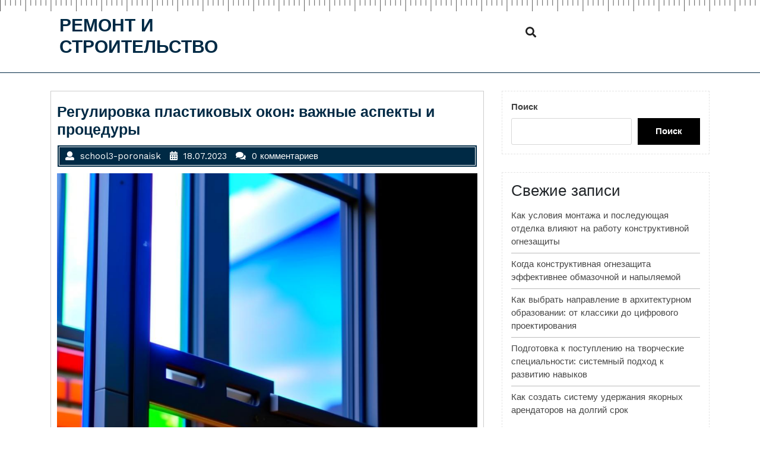

--- FILE ---
content_type: text/html; charset=UTF-8
request_url: https://school3-poronaisk.ru/2023/07/18/%D1%80%D0%B5%D0%B3%D1%83%D0%BB%D0%B8%D1%80%D0%BE%D0%B2%D0%BA%D0%B0-%D0%BF%D0%BB%D0%B0%D1%81%D1%82%D0%B8%D0%BA%D0%BE%D0%B2%D1%8B%D1%85-%D0%BE%D0%BA%D0%BE%D0%BD-%D0%B2%D0%B0%D0%B6%D0%BD%D1%8B%D0%B5/
body_size: 19476
content:
<!DOCTYPE html>
<html lang="ru-RU" class="no-js no-svg">
<head>
	<meta charset="UTF-8">
	<meta name="viewport" content="width=device-width, initial-scale=1">
		<style type="text/css">

h1.site-title a, p.site-title a {
			color: #002a45;
		}

	</style>
		
	<meta name='robots' content='index, follow, max-image-preview:large, max-snippet:-1, max-video-preview:-1' />

	<!-- This site is optimized with the Yoast SEO plugin v20.11 - https://yoast.com/wordpress/plugins/seo/ -->
	<title>Регулировка пластиковых окон: важные аспекты и процедуры - информационная статья на сайте</title>
	<meta name="description" content="Регулировка пластиковых окон: важные аспекты и процедуры - информационная статья на сайте" />
	<link rel="canonical" href="https://school3-poronaisk.ru/2023/07/18/регулировка-пластиковых-окон-важные/" />
	<meta property="og:locale" content="ru_RU" />
	<meta property="og:type" content="article" />
	<meta property="og:title" content="Регулировка пластиковых окон: важные аспекты и процедуры - информационная статья на сайте" />
	<meta property="og:description" content="Регулировка пластиковых окон: важные аспекты и процедуры - информационная статья на сайте" />
	<meta property="og:url" content="https://school3-poronaisk.ru/2023/07/18/регулировка-пластиковых-окон-важные/" />
	<meta property="og:site_name" content="Ремонт и строительство" />
	<meta property="article:published_time" content="2023-07-18T07:11:56+00:00" />
	<meta property="article:modified_time" content="2023-11-02T17:45:38+00:00" />
	<meta property="og:image" content="https://school3-poronaisk.ru/wp-content/uploads/2023/07/photo_2023-11-02_20-44-08.jpg" />
	<meta property="og:image:width" content="1024" />
	<meta property="og:image:height" content="1024" />
	<meta property="og:image:type" content="image/jpeg" />
	<meta name="author" content="school3-poronaisk" />
	<meta name="twitter:card" content="summary_large_image" />
	<meta name="twitter:label1" content="Написано автором" />
	<meta name="twitter:data1" content="school3-poronaisk" />
	<meta name="twitter:label2" content="Примерное время для чтения" />
	<meta name="twitter:data2" content="6 минут" />
	<script type="application/ld+json" class="yoast-schema-graph">{"@context":"https://schema.org","@graph":[{"@type":"WebPage","@id":"https://school3-poronaisk.ru/2023/07/18/%d1%80%d0%b5%d0%b3%d1%83%d0%bb%d0%b8%d1%80%d0%be%d0%b2%d0%ba%d0%b0-%d0%bf%d0%bb%d0%b0%d1%81%d1%82%d0%b8%d0%ba%d0%be%d0%b2%d1%8b%d1%85-%d0%be%d0%ba%d0%be%d0%bd-%d0%b2%d0%b0%d0%b6%d0%bd%d1%8b%d0%b5/","url":"https://school3-poronaisk.ru/2023/07/18/%d1%80%d0%b5%d0%b3%d1%83%d0%bb%d0%b8%d1%80%d0%be%d0%b2%d0%ba%d0%b0-%d0%bf%d0%bb%d0%b0%d1%81%d1%82%d0%b8%d0%ba%d0%be%d0%b2%d1%8b%d1%85-%d0%be%d0%ba%d0%be%d0%bd-%d0%b2%d0%b0%d0%b6%d0%bd%d1%8b%d0%b5/","name":"Регулировка пластиковых окон: важные аспекты и процедуры - информационная статья на сайте","isPartOf":{"@id":"https://school3-poronaisk.ru/#website"},"primaryImageOfPage":{"@id":"https://school3-poronaisk.ru/2023/07/18/%d1%80%d0%b5%d0%b3%d1%83%d0%bb%d0%b8%d1%80%d0%be%d0%b2%d0%ba%d0%b0-%d0%bf%d0%bb%d0%b0%d1%81%d1%82%d0%b8%d0%ba%d0%be%d0%b2%d1%8b%d1%85-%d0%be%d0%ba%d0%be%d0%bd-%d0%b2%d0%b0%d0%b6%d0%bd%d1%8b%d0%b5/#primaryimage"},"image":{"@id":"https://school3-poronaisk.ru/2023/07/18/%d1%80%d0%b5%d0%b3%d1%83%d0%bb%d0%b8%d1%80%d0%be%d0%b2%d0%ba%d0%b0-%d0%bf%d0%bb%d0%b0%d1%81%d1%82%d0%b8%d0%ba%d0%be%d0%b2%d1%8b%d1%85-%d0%be%d0%ba%d0%be%d0%bd-%d0%b2%d0%b0%d0%b6%d0%bd%d1%8b%d0%b5/#primaryimage"},"thumbnailUrl":"https://school3-poronaisk.ru/wp-content/uploads/2023/07/photo_2023-11-02_20-44-08.jpg","datePublished":"2023-07-18T07:11:56+00:00","dateModified":"2023-11-02T17:45:38+00:00","author":{"@id":"https://school3-poronaisk.ru/#/schema/person/ef83bcb245d9f74403113c0f4a69a7fb"},"description":"Регулировка пластиковых окон: важные аспекты и процедуры - информационная статья на сайте","breadcrumb":{"@id":"https://school3-poronaisk.ru/2023/07/18/%d1%80%d0%b5%d0%b3%d1%83%d0%bb%d0%b8%d1%80%d0%be%d0%b2%d0%ba%d0%b0-%d0%bf%d0%bb%d0%b0%d1%81%d1%82%d0%b8%d0%ba%d0%be%d0%b2%d1%8b%d1%85-%d0%be%d0%ba%d0%be%d0%bd-%d0%b2%d0%b0%d0%b6%d0%bd%d1%8b%d0%b5/#breadcrumb"},"inLanguage":"ru-RU","potentialAction":[{"@type":"ReadAction","target":["https://school3-poronaisk.ru/2023/07/18/%d1%80%d0%b5%d0%b3%d1%83%d0%bb%d0%b8%d1%80%d0%be%d0%b2%d0%ba%d0%b0-%d0%bf%d0%bb%d0%b0%d1%81%d1%82%d0%b8%d0%ba%d0%be%d0%b2%d1%8b%d1%85-%d0%be%d0%ba%d0%be%d0%bd-%d0%b2%d0%b0%d0%b6%d0%bd%d1%8b%d0%b5/"]}]},{"@type":"ImageObject","inLanguage":"ru-RU","@id":"https://school3-poronaisk.ru/2023/07/18/%d1%80%d0%b5%d0%b3%d1%83%d0%bb%d0%b8%d1%80%d0%be%d0%b2%d0%ba%d0%b0-%d0%bf%d0%bb%d0%b0%d1%81%d1%82%d0%b8%d0%ba%d0%be%d0%b2%d1%8b%d1%85-%d0%be%d0%ba%d0%be%d0%bd-%d0%b2%d0%b0%d0%b6%d0%bd%d1%8b%d0%b5/#primaryimage","url":"https://school3-poronaisk.ru/wp-content/uploads/2023/07/photo_2023-11-02_20-44-08.jpg","contentUrl":"https://school3-poronaisk.ru/wp-content/uploads/2023/07/photo_2023-11-02_20-44-08.jpg","width":1024,"height":1024},{"@type":"BreadcrumbList","@id":"https://school3-poronaisk.ru/2023/07/18/%d1%80%d0%b5%d0%b3%d1%83%d0%bb%d0%b8%d1%80%d0%be%d0%b2%d0%ba%d0%b0-%d0%bf%d0%bb%d0%b0%d1%81%d1%82%d0%b8%d0%ba%d0%be%d0%b2%d1%8b%d1%85-%d0%be%d0%ba%d0%be%d0%bd-%d0%b2%d0%b0%d0%b6%d0%bd%d1%8b%d0%b5/#breadcrumb","itemListElement":[{"@type":"ListItem","position":1,"name":"Главная страница","item":"https://school3-poronaisk.ru/"},{"@type":"ListItem","position":2,"name":"Регулировка пластиковых окон: важные аспекты и процедуры"}]},{"@type":"WebSite","@id":"https://school3-poronaisk.ru/#website","url":"https://school3-poronaisk.ru/","name":"Ремонт и строительство","description":"","potentialAction":[{"@type":"SearchAction","target":{"@type":"EntryPoint","urlTemplate":"https://school3-poronaisk.ru/?s={search_term_string}"},"query-input":"required name=search_term_string"}],"inLanguage":"ru-RU"},{"@type":"Person","@id":"https://school3-poronaisk.ru/#/schema/person/ef83bcb245d9f74403113c0f4a69a7fb","name":"school3-poronaisk","image":{"@type":"ImageObject","inLanguage":"ru-RU","@id":"https://school3-poronaisk.ru/#/schema/person/image/","url":"https://secure.gravatar.com/avatar/ad7e0b64294e3ab6e517a1329838e585639b1a4f0b165efe835855cdf06ba98c?s=96&d=mm&r=g","contentUrl":"https://secure.gravatar.com/avatar/ad7e0b64294e3ab6e517a1329838e585639b1a4f0b165efe835855cdf06ba98c?s=96&d=mm&r=g","caption":"school3-poronaisk"},"sameAs":["http://school3-poronaisk.ru"],"url":"https://school3-poronaisk.ru/author/school3-poronaisk/"}]}</script>
	<!-- / Yoast SEO plugin. -->


<link rel='dns-prefetch' href='//fonts.googleapis.com' />
<link rel="alternate" type="application/rss+xml" title="Ремонт и строительство &raquo; Лента" href="https://school3-poronaisk.ru/feed/" />
<link rel="alternate" type="application/rss+xml" title="Ремонт и строительство &raquo; Лента комментариев" href="https://school3-poronaisk.ru/comments/feed/" />
<link rel="alternate" title="oEmbed (JSON)" type="application/json+oembed" href="https://school3-poronaisk.ru/wp-json/oembed/1.0/embed?url=https%3A%2F%2Fschool3-poronaisk.ru%2F2023%2F07%2F18%2F%25d1%2580%25d0%25b5%25d0%25b3%25d1%2583%25d0%25bb%25d0%25b8%25d1%2580%25d0%25be%25d0%25b2%25d0%25ba%25d0%25b0-%25d0%25bf%25d0%25bb%25d0%25b0%25d1%2581%25d1%2582%25d0%25b8%25d0%25ba%25d0%25be%25d0%25b2%25d1%258b%25d1%2585-%25d0%25be%25d0%25ba%25d0%25be%25d0%25bd-%25d0%25b2%25d0%25b0%25d0%25b6%25d0%25bd%25d1%258b%25d0%25b5%2F" />
<link rel="alternate" title="oEmbed (XML)" type="text/xml+oembed" href="https://school3-poronaisk.ru/wp-json/oembed/1.0/embed?url=https%3A%2F%2Fschool3-poronaisk.ru%2F2023%2F07%2F18%2F%25d1%2580%25d0%25b5%25d0%25b3%25d1%2583%25d0%25bb%25d0%25b8%25d1%2580%25d0%25be%25d0%25b2%25d0%25ba%25d0%25b0-%25d0%25bf%25d0%25bb%25d0%25b0%25d1%2581%25d1%2582%25d0%25b8%25d0%25ba%25d0%25be%25d0%25b2%25d1%258b%25d1%2585-%25d0%25be%25d0%25ba%25d0%25be%25d0%25bd-%25d0%25b2%25d0%25b0%25d0%25b6%25d0%25bd%25d1%258b%25d0%25b5%2F&#038;format=xml" />
<style id='wp-img-auto-sizes-contain-inline-css' type='text/css'>
img:is([sizes=auto i],[sizes^="auto," i]){contain-intrinsic-size:3000px 1500px}
/*# sourceURL=wp-img-auto-sizes-contain-inline-css */
</style>
<style id='wp-emoji-styles-inline-css' type='text/css'>

	img.wp-smiley, img.emoji {
		display: inline !important;
		border: none !important;
		box-shadow: none !important;
		height: 1em !important;
		width: 1em !important;
		margin: 0 0.07em !important;
		vertical-align: -0.1em !important;
		background: none !important;
		padding: 0 !important;
	}
/*# sourceURL=wp-emoji-styles-inline-css */
</style>
<style id='wp-block-library-inline-css' type='text/css'>
:root{--wp-block-synced-color:#7a00df;--wp-block-synced-color--rgb:122,0,223;--wp-bound-block-color:var(--wp-block-synced-color);--wp-editor-canvas-background:#ddd;--wp-admin-theme-color:#007cba;--wp-admin-theme-color--rgb:0,124,186;--wp-admin-theme-color-darker-10:#006ba1;--wp-admin-theme-color-darker-10--rgb:0,107,160.5;--wp-admin-theme-color-darker-20:#005a87;--wp-admin-theme-color-darker-20--rgb:0,90,135;--wp-admin-border-width-focus:2px}@media (min-resolution:192dpi){:root{--wp-admin-border-width-focus:1.5px}}.wp-element-button{cursor:pointer}:root .has-very-light-gray-background-color{background-color:#eee}:root .has-very-dark-gray-background-color{background-color:#313131}:root .has-very-light-gray-color{color:#eee}:root .has-very-dark-gray-color{color:#313131}:root .has-vivid-green-cyan-to-vivid-cyan-blue-gradient-background{background:linear-gradient(135deg,#00d084,#0693e3)}:root .has-purple-crush-gradient-background{background:linear-gradient(135deg,#34e2e4,#4721fb 50%,#ab1dfe)}:root .has-hazy-dawn-gradient-background{background:linear-gradient(135deg,#faaca8,#dad0ec)}:root .has-subdued-olive-gradient-background{background:linear-gradient(135deg,#fafae1,#67a671)}:root .has-atomic-cream-gradient-background{background:linear-gradient(135deg,#fdd79a,#004a59)}:root .has-nightshade-gradient-background{background:linear-gradient(135deg,#330968,#31cdcf)}:root .has-midnight-gradient-background{background:linear-gradient(135deg,#020381,#2874fc)}:root{--wp--preset--font-size--normal:16px;--wp--preset--font-size--huge:42px}.has-regular-font-size{font-size:1em}.has-larger-font-size{font-size:2.625em}.has-normal-font-size{font-size:var(--wp--preset--font-size--normal)}.has-huge-font-size{font-size:var(--wp--preset--font-size--huge)}.has-text-align-center{text-align:center}.has-text-align-left{text-align:left}.has-text-align-right{text-align:right}.has-fit-text{white-space:nowrap!important}#end-resizable-editor-section{display:none}.aligncenter{clear:both}.items-justified-left{justify-content:flex-start}.items-justified-center{justify-content:center}.items-justified-right{justify-content:flex-end}.items-justified-space-between{justify-content:space-between}.screen-reader-text{border:0;clip-path:inset(50%);height:1px;margin:-1px;overflow:hidden;padding:0;position:absolute;width:1px;word-wrap:normal!important}.screen-reader-text:focus{background-color:#ddd;clip-path:none;color:#444;display:block;font-size:1em;height:auto;left:5px;line-height:normal;padding:15px 23px 14px;text-decoration:none;top:5px;width:auto;z-index:100000}html :where(.has-border-color){border-style:solid}html :where([style*=border-top-color]){border-top-style:solid}html :where([style*=border-right-color]){border-right-style:solid}html :where([style*=border-bottom-color]){border-bottom-style:solid}html :where([style*=border-left-color]){border-left-style:solid}html :where([style*=border-width]){border-style:solid}html :where([style*=border-top-width]){border-top-style:solid}html :where([style*=border-right-width]){border-right-style:solid}html :where([style*=border-bottom-width]){border-bottom-style:solid}html :where([style*=border-left-width]){border-left-style:solid}html :where(img[class*=wp-image-]){height:auto;max-width:100%}:where(figure){margin:0 0 1em}html :where(.is-position-sticky){--wp-admin--admin-bar--position-offset:var(--wp-admin--admin-bar--height,0px)}@media screen and (max-width:600px){html :where(.is-position-sticky){--wp-admin--admin-bar--position-offset:0px}}

/*# sourceURL=wp-block-library-inline-css */
</style><style id='wp-block-heading-inline-css' type='text/css'>
h1:where(.wp-block-heading).has-background,h2:where(.wp-block-heading).has-background,h3:where(.wp-block-heading).has-background,h4:where(.wp-block-heading).has-background,h5:where(.wp-block-heading).has-background,h6:where(.wp-block-heading).has-background{padding:1.25em 2.375em}h1.has-text-align-left[style*=writing-mode]:where([style*=vertical-lr]),h1.has-text-align-right[style*=writing-mode]:where([style*=vertical-rl]),h2.has-text-align-left[style*=writing-mode]:where([style*=vertical-lr]),h2.has-text-align-right[style*=writing-mode]:where([style*=vertical-rl]),h3.has-text-align-left[style*=writing-mode]:where([style*=vertical-lr]),h3.has-text-align-right[style*=writing-mode]:where([style*=vertical-rl]),h4.has-text-align-left[style*=writing-mode]:where([style*=vertical-lr]),h4.has-text-align-right[style*=writing-mode]:where([style*=vertical-rl]),h5.has-text-align-left[style*=writing-mode]:where([style*=vertical-lr]),h5.has-text-align-right[style*=writing-mode]:where([style*=vertical-rl]),h6.has-text-align-left[style*=writing-mode]:where([style*=vertical-lr]),h6.has-text-align-right[style*=writing-mode]:where([style*=vertical-rl]){rotate:180deg}
/*# sourceURL=https://school3-poronaisk.ru/wp-includes/blocks/heading/style.min.css */
</style>
<style id='wp-block-image-inline-css' type='text/css'>
.wp-block-image>a,.wp-block-image>figure>a{display:inline-block}.wp-block-image img{box-sizing:border-box;height:auto;max-width:100%;vertical-align:bottom}@media not (prefers-reduced-motion){.wp-block-image img.hide{visibility:hidden}.wp-block-image img.show{animation:show-content-image .4s}}.wp-block-image[style*=border-radius] img,.wp-block-image[style*=border-radius]>a{border-radius:inherit}.wp-block-image.has-custom-border img{box-sizing:border-box}.wp-block-image.aligncenter{text-align:center}.wp-block-image.alignfull>a,.wp-block-image.alignwide>a{width:100%}.wp-block-image.alignfull img,.wp-block-image.alignwide img{height:auto;width:100%}.wp-block-image .aligncenter,.wp-block-image .alignleft,.wp-block-image .alignright,.wp-block-image.aligncenter,.wp-block-image.alignleft,.wp-block-image.alignright{display:table}.wp-block-image .aligncenter>figcaption,.wp-block-image .alignleft>figcaption,.wp-block-image .alignright>figcaption,.wp-block-image.aligncenter>figcaption,.wp-block-image.alignleft>figcaption,.wp-block-image.alignright>figcaption{caption-side:bottom;display:table-caption}.wp-block-image .alignleft{float:left;margin:.5em 1em .5em 0}.wp-block-image .alignright{float:right;margin:.5em 0 .5em 1em}.wp-block-image .aligncenter{margin-left:auto;margin-right:auto}.wp-block-image :where(figcaption){margin-bottom:1em;margin-top:.5em}.wp-block-image.is-style-circle-mask img{border-radius:9999px}@supports ((-webkit-mask-image:none) or (mask-image:none)) or (-webkit-mask-image:none){.wp-block-image.is-style-circle-mask img{border-radius:0;-webkit-mask-image:url('data:image/svg+xml;utf8,<svg viewBox="0 0 100 100" xmlns="http://www.w3.org/2000/svg"><circle cx="50" cy="50" r="50"/></svg>');mask-image:url('data:image/svg+xml;utf8,<svg viewBox="0 0 100 100" xmlns="http://www.w3.org/2000/svg"><circle cx="50" cy="50" r="50"/></svg>');mask-mode:alpha;-webkit-mask-position:center;mask-position:center;-webkit-mask-repeat:no-repeat;mask-repeat:no-repeat;-webkit-mask-size:contain;mask-size:contain}}:root :where(.wp-block-image.is-style-rounded img,.wp-block-image .is-style-rounded img){border-radius:9999px}.wp-block-image figure{margin:0}.wp-lightbox-container{display:flex;flex-direction:column;position:relative}.wp-lightbox-container img{cursor:zoom-in}.wp-lightbox-container img:hover+button{opacity:1}.wp-lightbox-container button{align-items:center;backdrop-filter:blur(16px) saturate(180%);background-color:#5a5a5a40;border:none;border-radius:4px;cursor:zoom-in;display:flex;height:20px;justify-content:center;opacity:0;padding:0;position:absolute;right:16px;text-align:center;top:16px;width:20px;z-index:100}@media not (prefers-reduced-motion){.wp-lightbox-container button{transition:opacity .2s ease}}.wp-lightbox-container button:focus-visible{outline:3px auto #5a5a5a40;outline:3px auto -webkit-focus-ring-color;outline-offset:3px}.wp-lightbox-container button:hover{cursor:pointer;opacity:1}.wp-lightbox-container button:focus{opacity:1}.wp-lightbox-container button:focus,.wp-lightbox-container button:hover,.wp-lightbox-container button:not(:hover):not(:active):not(.has-background){background-color:#5a5a5a40;border:none}.wp-lightbox-overlay{box-sizing:border-box;cursor:zoom-out;height:100vh;left:0;overflow:hidden;position:fixed;top:0;visibility:hidden;width:100%;z-index:100000}.wp-lightbox-overlay .close-button{align-items:center;cursor:pointer;display:flex;justify-content:center;min-height:40px;min-width:40px;padding:0;position:absolute;right:calc(env(safe-area-inset-right) + 16px);top:calc(env(safe-area-inset-top) + 16px);z-index:5000000}.wp-lightbox-overlay .close-button:focus,.wp-lightbox-overlay .close-button:hover,.wp-lightbox-overlay .close-button:not(:hover):not(:active):not(.has-background){background:none;border:none}.wp-lightbox-overlay .lightbox-image-container{height:var(--wp--lightbox-container-height);left:50%;overflow:hidden;position:absolute;top:50%;transform:translate(-50%,-50%);transform-origin:top left;width:var(--wp--lightbox-container-width);z-index:9999999999}.wp-lightbox-overlay .wp-block-image{align-items:center;box-sizing:border-box;display:flex;height:100%;justify-content:center;margin:0;position:relative;transform-origin:0 0;width:100%;z-index:3000000}.wp-lightbox-overlay .wp-block-image img{height:var(--wp--lightbox-image-height);min-height:var(--wp--lightbox-image-height);min-width:var(--wp--lightbox-image-width);width:var(--wp--lightbox-image-width)}.wp-lightbox-overlay .wp-block-image figcaption{display:none}.wp-lightbox-overlay button{background:none;border:none}.wp-lightbox-overlay .scrim{background-color:#fff;height:100%;opacity:.9;position:absolute;width:100%;z-index:2000000}.wp-lightbox-overlay.active{visibility:visible}@media not (prefers-reduced-motion){.wp-lightbox-overlay.active{animation:turn-on-visibility .25s both}.wp-lightbox-overlay.active img{animation:turn-on-visibility .35s both}.wp-lightbox-overlay.show-closing-animation:not(.active){animation:turn-off-visibility .35s both}.wp-lightbox-overlay.show-closing-animation:not(.active) img{animation:turn-off-visibility .25s both}.wp-lightbox-overlay.zoom.active{animation:none;opacity:1;visibility:visible}.wp-lightbox-overlay.zoom.active .lightbox-image-container{animation:lightbox-zoom-in .4s}.wp-lightbox-overlay.zoom.active .lightbox-image-container img{animation:none}.wp-lightbox-overlay.zoom.active .scrim{animation:turn-on-visibility .4s forwards}.wp-lightbox-overlay.zoom.show-closing-animation:not(.active){animation:none}.wp-lightbox-overlay.zoom.show-closing-animation:not(.active) .lightbox-image-container{animation:lightbox-zoom-out .4s}.wp-lightbox-overlay.zoom.show-closing-animation:not(.active) .lightbox-image-container img{animation:none}.wp-lightbox-overlay.zoom.show-closing-animation:not(.active) .scrim{animation:turn-off-visibility .4s forwards}}@keyframes show-content-image{0%{visibility:hidden}99%{visibility:hidden}to{visibility:visible}}@keyframes turn-on-visibility{0%{opacity:0}to{opacity:1}}@keyframes turn-off-visibility{0%{opacity:1;visibility:visible}99%{opacity:0;visibility:visible}to{opacity:0;visibility:hidden}}@keyframes lightbox-zoom-in{0%{transform:translate(calc((-100vw + var(--wp--lightbox-scrollbar-width))/2 + var(--wp--lightbox-initial-left-position)),calc(-50vh + var(--wp--lightbox-initial-top-position))) scale(var(--wp--lightbox-scale))}to{transform:translate(-50%,-50%) scale(1)}}@keyframes lightbox-zoom-out{0%{transform:translate(-50%,-50%) scale(1);visibility:visible}99%{visibility:visible}to{transform:translate(calc((-100vw + var(--wp--lightbox-scrollbar-width))/2 + var(--wp--lightbox-initial-left-position)),calc(-50vh + var(--wp--lightbox-initial-top-position))) scale(var(--wp--lightbox-scale));visibility:hidden}}
/*# sourceURL=https://school3-poronaisk.ru/wp-includes/blocks/image/style.min.css */
</style>
<style id='wp-block-latest-comments-inline-css' type='text/css'>
ol.wp-block-latest-comments{box-sizing:border-box;margin-left:0}:where(.wp-block-latest-comments:not([style*=line-height] .wp-block-latest-comments__comment)){line-height:1.1}:where(.wp-block-latest-comments:not([style*=line-height] .wp-block-latest-comments__comment-excerpt p)){line-height:1.8}.has-dates :where(.wp-block-latest-comments:not([style*=line-height])),.has-excerpts :where(.wp-block-latest-comments:not([style*=line-height])){line-height:1.5}.wp-block-latest-comments .wp-block-latest-comments{padding-left:0}.wp-block-latest-comments__comment{list-style:none;margin-bottom:1em}.has-avatars .wp-block-latest-comments__comment{list-style:none;min-height:2.25em}.has-avatars .wp-block-latest-comments__comment .wp-block-latest-comments__comment-excerpt,.has-avatars .wp-block-latest-comments__comment .wp-block-latest-comments__comment-meta{margin-left:3.25em}.wp-block-latest-comments__comment-excerpt p{font-size:.875em;margin:.36em 0 1.4em}.wp-block-latest-comments__comment-date{display:block;font-size:.75em}.wp-block-latest-comments .avatar,.wp-block-latest-comments__comment-avatar{border-radius:1.5em;display:block;float:left;height:2.5em;margin-right:.75em;width:2.5em}.wp-block-latest-comments[class*=-font-size] a,.wp-block-latest-comments[style*=font-size] a{font-size:inherit}
/*# sourceURL=https://school3-poronaisk.ru/wp-includes/blocks/latest-comments/style.min.css */
</style>
<style id='wp-block-latest-posts-inline-css' type='text/css'>
.wp-block-latest-posts{box-sizing:border-box}.wp-block-latest-posts.alignleft{margin-right:2em}.wp-block-latest-posts.alignright{margin-left:2em}.wp-block-latest-posts.wp-block-latest-posts__list{list-style:none}.wp-block-latest-posts.wp-block-latest-posts__list li{clear:both;overflow-wrap:break-word}.wp-block-latest-posts.is-grid{display:flex;flex-wrap:wrap}.wp-block-latest-posts.is-grid li{margin:0 1.25em 1.25em 0;width:100%}@media (min-width:600px){.wp-block-latest-posts.columns-2 li{width:calc(50% - .625em)}.wp-block-latest-posts.columns-2 li:nth-child(2n){margin-right:0}.wp-block-latest-posts.columns-3 li{width:calc(33.33333% - .83333em)}.wp-block-latest-posts.columns-3 li:nth-child(3n){margin-right:0}.wp-block-latest-posts.columns-4 li{width:calc(25% - .9375em)}.wp-block-latest-posts.columns-4 li:nth-child(4n){margin-right:0}.wp-block-latest-posts.columns-5 li{width:calc(20% - 1em)}.wp-block-latest-posts.columns-5 li:nth-child(5n){margin-right:0}.wp-block-latest-posts.columns-6 li{width:calc(16.66667% - 1.04167em)}.wp-block-latest-posts.columns-6 li:nth-child(6n){margin-right:0}}:root :where(.wp-block-latest-posts.is-grid){padding:0}:root :where(.wp-block-latest-posts.wp-block-latest-posts__list){padding-left:0}.wp-block-latest-posts__post-author,.wp-block-latest-posts__post-date{display:block;font-size:.8125em}.wp-block-latest-posts__post-excerpt,.wp-block-latest-posts__post-full-content{margin-bottom:1em;margin-top:.5em}.wp-block-latest-posts__featured-image a{display:inline-block}.wp-block-latest-posts__featured-image img{height:auto;max-width:100%;width:auto}.wp-block-latest-posts__featured-image.alignleft{float:left;margin-right:1em}.wp-block-latest-posts__featured-image.alignright{float:right;margin-left:1em}.wp-block-latest-posts__featured-image.aligncenter{margin-bottom:1em;text-align:center}
/*# sourceURL=https://school3-poronaisk.ru/wp-includes/blocks/latest-posts/style.min.css */
</style>
<style id='wp-block-list-inline-css' type='text/css'>
ol,ul{box-sizing:border-box}:root :where(.wp-block-list.has-background){padding:1.25em 2.375em}
/*# sourceURL=https://school3-poronaisk.ru/wp-includes/blocks/list/style.min.css */
</style>
<style id='wp-block-search-inline-css' type='text/css'>
.wp-block-search__button{margin-left:10px;word-break:normal}.wp-block-search__button.has-icon{line-height:0}.wp-block-search__button svg{height:1.25em;min-height:24px;min-width:24px;width:1.25em;fill:currentColor;vertical-align:text-bottom}:where(.wp-block-search__button){border:1px solid #ccc;padding:6px 10px}.wp-block-search__inside-wrapper{display:flex;flex:auto;flex-wrap:nowrap;max-width:100%}.wp-block-search__label{width:100%}.wp-block-search.wp-block-search__button-only .wp-block-search__button{box-sizing:border-box;display:flex;flex-shrink:0;justify-content:center;margin-left:0;max-width:100%}.wp-block-search.wp-block-search__button-only .wp-block-search__inside-wrapper{min-width:0!important;transition-property:width}.wp-block-search.wp-block-search__button-only .wp-block-search__input{flex-basis:100%;transition-duration:.3s}.wp-block-search.wp-block-search__button-only.wp-block-search__searchfield-hidden,.wp-block-search.wp-block-search__button-only.wp-block-search__searchfield-hidden .wp-block-search__inside-wrapper{overflow:hidden}.wp-block-search.wp-block-search__button-only.wp-block-search__searchfield-hidden .wp-block-search__input{border-left-width:0!important;border-right-width:0!important;flex-basis:0;flex-grow:0;margin:0;min-width:0!important;padding-left:0!important;padding-right:0!important;width:0!important}:where(.wp-block-search__input){appearance:none;border:1px solid #949494;flex-grow:1;font-family:inherit;font-size:inherit;font-style:inherit;font-weight:inherit;letter-spacing:inherit;line-height:inherit;margin-left:0;margin-right:0;min-width:3rem;padding:8px;text-decoration:unset!important;text-transform:inherit}:where(.wp-block-search__button-inside .wp-block-search__inside-wrapper){background-color:#fff;border:1px solid #949494;box-sizing:border-box;padding:4px}:where(.wp-block-search__button-inside .wp-block-search__inside-wrapper) .wp-block-search__input{border:none;border-radius:0;padding:0 4px}:where(.wp-block-search__button-inside .wp-block-search__inside-wrapper) .wp-block-search__input:focus{outline:none}:where(.wp-block-search__button-inside .wp-block-search__inside-wrapper) :where(.wp-block-search__button){padding:4px 8px}.wp-block-search.aligncenter .wp-block-search__inside-wrapper{margin:auto}.wp-block[data-align=right] .wp-block-search.wp-block-search__button-only .wp-block-search__inside-wrapper{float:right}
/*# sourceURL=https://school3-poronaisk.ru/wp-includes/blocks/search/style.min.css */
</style>
<style id='wp-block-group-inline-css' type='text/css'>
.wp-block-group{box-sizing:border-box}:where(.wp-block-group.wp-block-group-is-layout-constrained){position:relative}
/*# sourceURL=https://school3-poronaisk.ru/wp-includes/blocks/group/style.min.css */
</style>
<style id='wp-block-paragraph-inline-css' type='text/css'>
.is-small-text{font-size:.875em}.is-regular-text{font-size:1em}.is-large-text{font-size:2.25em}.is-larger-text{font-size:3em}.has-drop-cap:not(:focus):first-letter{float:left;font-size:8.4em;font-style:normal;font-weight:100;line-height:.68;margin:.05em .1em 0 0;text-transform:uppercase}body.rtl .has-drop-cap:not(:focus):first-letter{float:none;margin-left:.1em}p.has-drop-cap.has-background{overflow:hidden}:root :where(p.has-background){padding:1.25em 2.375em}:where(p.has-text-color:not(.has-link-color)) a{color:inherit}p.has-text-align-left[style*="writing-mode:vertical-lr"],p.has-text-align-right[style*="writing-mode:vertical-rl"]{rotate:180deg}
/*# sourceURL=https://school3-poronaisk.ru/wp-includes/blocks/paragraph/style.min.css */
</style>
<style id='global-styles-inline-css' type='text/css'>
:root{--wp--preset--aspect-ratio--square: 1;--wp--preset--aspect-ratio--4-3: 4/3;--wp--preset--aspect-ratio--3-4: 3/4;--wp--preset--aspect-ratio--3-2: 3/2;--wp--preset--aspect-ratio--2-3: 2/3;--wp--preset--aspect-ratio--16-9: 16/9;--wp--preset--aspect-ratio--9-16: 9/16;--wp--preset--color--black: #000000;--wp--preset--color--cyan-bluish-gray: #abb8c3;--wp--preset--color--white: #ffffff;--wp--preset--color--pale-pink: #f78da7;--wp--preset--color--vivid-red: #cf2e2e;--wp--preset--color--luminous-vivid-orange: #ff6900;--wp--preset--color--luminous-vivid-amber: #fcb900;--wp--preset--color--light-green-cyan: #7bdcb5;--wp--preset--color--vivid-green-cyan: #00d084;--wp--preset--color--pale-cyan-blue: #8ed1fc;--wp--preset--color--vivid-cyan-blue: #0693e3;--wp--preset--color--vivid-purple: #9b51e0;--wp--preset--gradient--vivid-cyan-blue-to-vivid-purple: linear-gradient(135deg,rgb(6,147,227) 0%,rgb(155,81,224) 100%);--wp--preset--gradient--light-green-cyan-to-vivid-green-cyan: linear-gradient(135deg,rgb(122,220,180) 0%,rgb(0,208,130) 100%);--wp--preset--gradient--luminous-vivid-amber-to-luminous-vivid-orange: linear-gradient(135deg,rgb(252,185,0) 0%,rgb(255,105,0) 100%);--wp--preset--gradient--luminous-vivid-orange-to-vivid-red: linear-gradient(135deg,rgb(255,105,0) 0%,rgb(207,46,46) 100%);--wp--preset--gradient--very-light-gray-to-cyan-bluish-gray: linear-gradient(135deg,rgb(238,238,238) 0%,rgb(169,184,195) 100%);--wp--preset--gradient--cool-to-warm-spectrum: linear-gradient(135deg,rgb(74,234,220) 0%,rgb(151,120,209) 20%,rgb(207,42,186) 40%,rgb(238,44,130) 60%,rgb(251,105,98) 80%,rgb(254,248,76) 100%);--wp--preset--gradient--blush-light-purple: linear-gradient(135deg,rgb(255,206,236) 0%,rgb(152,150,240) 100%);--wp--preset--gradient--blush-bordeaux: linear-gradient(135deg,rgb(254,205,165) 0%,rgb(254,45,45) 50%,rgb(107,0,62) 100%);--wp--preset--gradient--luminous-dusk: linear-gradient(135deg,rgb(255,203,112) 0%,rgb(199,81,192) 50%,rgb(65,88,208) 100%);--wp--preset--gradient--pale-ocean: linear-gradient(135deg,rgb(255,245,203) 0%,rgb(182,227,212) 50%,rgb(51,167,181) 100%);--wp--preset--gradient--electric-grass: linear-gradient(135deg,rgb(202,248,128) 0%,rgb(113,206,126) 100%);--wp--preset--gradient--midnight: linear-gradient(135deg,rgb(2,3,129) 0%,rgb(40,116,252) 100%);--wp--preset--font-size--small: 13px;--wp--preset--font-size--medium: 20px;--wp--preset--font-size--large: 36px;--wp--preset--font-size--x-large: 42px;--wp--preset--spacing--20: 0.44rem;--wp--preset--spacing--30: 0.67rem;--wp--preset--spacing--40: 1rem;--wp--preset--spacing--50: 1.5rem;--wp--preset--spacing--60: 2.25rem;--wp--preset--spacing--70: 3.38rem;--wp--preset--spacing--80: 5.06rem;--wp--preset--shadow--natural: 6px 6px 9px rgba(0, 0, 0, 0.2);--wp--preset--shadow--deep: 12px 12px 50px rgba(0, 0, 0, 0.4);--wp--preset--shadow--sharp: 6px 6px 0px rgba(0, 0, 0, 0.2);--wp--preset--shadow--outlined: 6px 6px 0px -3px rgb(255, 255, 255), 6px 6px rgb(0, 0, 0);--wp--preset--shadow--crisp: 6px 6px 0px rgb(0, 0, 0);}:where(.is-layout-flex){gap: 0.5em;}:where(.is-layout-grid){gap: 0.5em;}body .is-layout-flex{display: flex;}.is-layout-flex{flex-wrap: wrap;align-items: center;}.is-layout-flex > :is(*, div){margin: 0;}body .is-layout-grid{display: grid;}.is-layout-grid > :is(*, div){margin: 0;}:where(.wp-block-columns.is-layout-flex){gap: 2em;}:where(.wp-block-columns.is-layout-grid){gap: 2em;}:where(.wp-block-post-template.is-layout-flex){gap: 1.25em;}:where(.wp-block-post-template.is-layout-grid){gap: 1.25em;}.has-black-color{color: var(--wp--preset--color--black) !important;}.has-cyan-bluish-gray-color{color: var(--wp--preset--color--cyan-bluish-gray) !important;}.has-white-color{color: var(--wp--preset--color--white) !important;}.has-pale-pink-color{color: var(--wp--preset--color--pale-pink) !important;}.has-vivid-red-color{color: var(--wp--preset--color--vivid-red) !important;}.has-luminous-vivid-orange-color{color: var(--wp--preset--color--luminous-vivid-orange) !important;}.has-luminous-vivid-amber-color{color: var(--wp--preset--color--luminous-vivid-amber) !important;}.has-light-green-cyan-color{color: var(--wp--preset--color--light-green-cyan) !important;}.has-vivid-green-cyan-color{color: var(--wp--preset--color--vivid-green-cyan) !important;}.has-pale-cyan-blue-color{color: var(--wp--preset--color--pale-cyan-blue) !important;}.has-vivid-cyan-blue-color{color: var(--wp--preset--color--vivid-cyan-blue) !important;}.has-vivid-purple-color{color: var(--wp--preset--color--vivid-purple) !important;}.has-black-background-color{background-color: var(--wp--preset--color--black) !important;}.has-cyan-bluish-gray-background-color{background-color: var(--wp--preset--color--cyan-bluish-gray) !important;}.has-white-background-color{background-color: var(--wp--preset--color--white) !important;}.has-pale-pink-background-color{background-color: var(--wp--preset--color--pale-pink) !important;}.has-vivid-red-background-color{background-color: var(--wp--preset--color--vivid-red) !important;}.has-luminous-vivid-orange-background-color{background-color: var(--wp--preset--color--luminous-vivid-orange) !important;}.has-luminous-vivid-amber-background-color{background-color: var(--wp--preset--color--luminous-vivid-amber) !important;}.has-light-green-cyan-background-color{background-color: var(--wp--preset--color--light-green-cyan) !important;}.has-vivid-green-cyan-background-color{background-color: var(--wp--preset--color--vivid-green-cyan) !important;}.has-pale-cyan-blue-background-color{background-color: var(--wp--preset--color--pale-cyan-blue) !important;}.has-vivid-cyan-blue-background-color{background-color: var(--wp--preset--color--vivid-cyan-blue) !important;}.has-vivid-purple-background-color{background-color: var(--wp--preset--color--vivid-purple) !important;}.has-black-border-color{border-color: var(--wp--preset--color--black) !important;}.has-cyan-bluish-gray-border-color{border-color: var(--wp--preset--color--cyan-bluish-gray) !important;}.has-white-border-color{border-color: var(--wp--preset--color--white) !important;}.has-pale-pink-border-color{border-color: var(--wp--preset--color--pale-pink) !important;}.has-vivid-red-border-color{border-color: var(--wp--preset--color--vivid-red) !important;}.has-luminous-vivid-orange-border-color{border-color: var(--wp--preset--color--luminous-vivid-orange) !important;}.has-luminous-vivid-amber-border-color{border-color: var(--wp--preset--color--luminous-vivid-amber) !important;}.has-light-green-cyan-border-color{border-color: var(--wp--preset--color--light-green-cyan) !important;}.has-vivid-green-cyan-border-color{border-color: var(--wp--preset--color--vivid-green-cyan) !important;}.has-pale-cyan-blue-border-color{border-color: var(--wp--preset--color--pale-cyan-blue) !important;}.has-vivid-cyan-blue-border-color{border-color: var(--wp--preset--color--vivid-cyan-blue) !important;}.has-vivid-purple-border-color{border-color: var(--wp--preset--color--vivid-purple) !important;}.has-vivid-cyan-blue-to-vivid-purple-gradient-background{background: var(--wp--preset--gradient--vivid-cyan-blue-to-vivid-purple) !important;}.has-light-green-cyan-to-vivid-green-cyan-gradient-background{background: var(--wp--preset--gradient--light-green-cyan-to-vivid-green-cyan) !important;}.has-luminous-vivid-amber-to-luminous-vivid-orange-gradient-background{background: var(--wp--preset--gradient--luminous-vivid-amber-to-luminous-vivid-orange) !important;}.has-luminous-vivid-orange-to-vivid-red-gradient-background{background: var(--wp--preset--gradient--luminous-vivid-orange-to-vivid-red) !important;}.has-very-light-gray-to-cyan-bluish-gray-gradient-background{background: var(--wp--preset--gradient--very-light-gray-to-cyan-bluish-gray) !important;}.has-cool-to-warm-spectrum-gradient-background{background: var(--wp--preset--gradient--cool-to-warm-spectrum) !important;}.has-blush-light-purple-gradient-background{background: var(--wp--preset--gradient--blush-light-purple) !important;}.has-blush-bordeaux-gradient-background{background: var(--wp--preset--gradient--blush-bordeaux) !important;}.has-luminous-dusk-gradient-background{background: var(--wp--preset--gradient--luminous-dusk) !important;}.has-pale-ocean-gradient-background{background: var(--wp--preset--gradient--pale-ocean) !important;}.has-electric-grass-gradient-background{background: var(--wp--preset--gradient--electric-grass) !important;}.has-midnight-gradient-background{background: var(--wp--preset--gradient--midnight) !important;}.has-small-font-size{font-size: var(--wp--preset--font-size--small) !important;}.has-medium-font-size{font-size: var(--wp--preset--font-size--medium) !important;}.has-large-font-size{font-size: var(--wp--preset--font-size--large) !important;}.has-x-large-font-size{font-size: var(--wp--preset--font-size--x-large) !important;}
/*# sourceURL=global-styles-inline-css */
</style>

<style id='classic-theme-styles-inline-css' type='text/css'>
/*! This file is auto-generated */
.wp-block-button__link{color:#fff;background-color:#32373c;border-radius:9999px;box-shadow:none;text-decoration:none;padding:calc(.667em + 2px) calc(1.333em + 2px);font-size:1.125em}.wp-block-file__button{background:#32373c;color:#fff;text-decoration:none}
/*# sourceURL=/wp-includes/css/classic-themes.min.css */
</style>
<link rel='stylesheet' id='ez-toc-css' href='https://school3-poronaisk.ru/wp-content/plugins/easy-table-of-contents/assets/css/screen.min.css?ver=2.0.63' type='text/css' media='all' />
<style id='ez-toc-inline-css' type='text/css'>
div#ez-toc-container .ez-toc-title {font-size: 120%;}div#ez-toc-container .ez-toc-title {font-weight: 500;}div#ez-toc-container ul li {font-size: 95%;}div#ez-toc-container ul li {font-weight: 500;}div#ez-toc-container nav ul ul li {font-size: 90%;}
.ez-toc-container-direction {direction: ltr;}.ez-toc-counter ul{counter-reset: item ;}.ez-toc-counter nav ul li a::before {content: counters(item, ".", decimal) ". ";display: inline-block;counter-increment: item;flex-grow: 0;flex-shrink: 0;margin-right: .2em; float: left; }.ez-toc-widget-direction {direction: ltr;}.ez-toc-widget-container ul{counter-reset: item ;}.ez-toc-widget-container nav ul li a::before {content: counters(item, ".", decimal) ". ";display: inline-block;counter-increment: item;flex-grow: 0;flex-shrink: 0;margin-right: .2em; float: left; }
/*# sourceURL=ez-toc-inline-css */
</style>
<link rel='stylesheet' id='business-accounting-fonts-css' href='//fonts.googleapis.com/css?family=Work%20Sans%3A100%2C100i%2C200%2C200i%2C300%2C300i%2C400%2C400i%2C500%2C500i%2C600%2C600i%2C700%2C700i%2C800%2C800i%2C900%2C900i' type='text/css' media='all' />
<link rel='stylesheet' id='bootstrap-css-css' href='https://school3-poronaisk.ru/wp-content/themes/business-accounting/assets/css/bootstrap.css?ver=6.9' type='text/css' media='all' />
<link rel='stylesheet' id='business-accounting-basic-style-css' href='https://school3-poronaisk.ru/wp-content/themes/business-accounting/style.css?ver=6.9' type='text/css' media='all' />
<style id='business-accounting-basic-style-inline-css' type='text/css'>

		.logo {
			padding-top: px !important;
			padding-bottom: px !important;
			padding-left: px !important;
			padding-right: px !important;
		}
		#our-features {
			padding-top: px !important;
			padding-bottom: px !important;
		}
	
/*# sourceURL=business-accounting-basic-style-inline-css */
</style>
<link rel='stylesheet' id='font-awesome-css-css' href='https://school3-poronaisk.ru/wp-content/themes/business-accounting/assets/css/fontawesome-all.css?ver=6.9' type='text/css' media='all' />
<link rel='stylesheet' id='custom-animations-css' href='https://school3-poronaisk.ru/wp-content/themes/business-accounting/assets/css/animations.css?ver=6.9' type='text/css' media='all' />
<script type="text/javascript" id="aiassist-cron-js-extra">
/* <![CDATA[ */
var aiassist = {"ajaxurl":"https://school3-poronaisk.ru/wp-admin/admin-ajax.php","nonce":"49fc78495a"};
//# sourceURL=aiassist-cron-js-extra
/* ]]> */
</script>
<script type="text/javascript" src="https://school3-poronaisk.ru/wp-content/plugins/ai-wp-writer/assets/js/cron.js?t=1768715122&amp;ver=6.9" id="aiassist-cron-js"></script>
<script type="text/javascript" src="https://school3-poronaisk.ru/wp-includes/js/jquery/jquery.min.js?ver=3.7.1" id="jquery-core-js"></script>
<script type="text/javascript" src="https://school3-poronaisk.ru/wp-includes/js/jquery/jquery-migrate.min.js?ver=3.4.1" id="jquery-migrate-js"></script>
<script type="text/javascript" src="https://school3-poronaisk.ru/wp-content/themes/business-accounting/assets/js/bootstrap.js?ver=6.9" id="bootstrap-js-js"></script>
<link rel="https://api.w.org/" href="https://school3-poronaisk.ru/wp-json/" /><link rel="alternate" title="JSON" type="application/json" href="https://school3-poronaisk.ru/wp-json/wp/v2/posts/7" /><link rel="EditURI" type="application/rsd+xml" title="RSD" href="https://school3-poronaisk.ru/xmlrpc.php?rsd" />
<meta name="generator" content="WordPress 6.9" />
<link rel='shortlink' href='https://school3-poronaisk.ru/?p=7' />
	<style type="text/css">

h1.site-title a, p.site-title a {
			color: #002a45;
		}

	</style>
		
	<link rel="icon" href="https://school3-poronaisk.ru/wp-content/uploads/2023/10/cropped-android-chrome-512x512-1-32x32.png" sizes="32x32" />
<link rel="icon" href="https://school3-poronaisk.ru/wp-content/uploads/2023/10/cropped-android-chrome-512x512-1-192x192.png" sizes="192x192" />
<link rel="apple-touch-icon" href="https://school3-poronaisk.ru/wp-content/uploads/2023/10/cropped-android-chrome-512x512-1-180x180.png" />
<meta name="msapplication-TileImage" content="https://school3-poronaisk.ru/wp-content/uploads/2023/10/cropped-android-chrome-512x512-1-270x270.png" />
</head>

<body class="wp-singular post-template-default single single-post postid-7 single-format-standard wp-embed-responsive wp-theme-business-accounting has-sidebar">


<a class="screen-reader-text skip-link" href="#skip-content">Перейти к содержимому</a>

<div id="header">
		<div class="bottom-header">
		<div class="container">
			<div class="row m-0">
				<div class="logo col-lg-3 col-md-5">
						             	              					                		                  		                      		<p class="site-title"><a href="https://school3-poronaisk.ru/" rel="home">Ремонт и строительство</a></p>
	                  				                		            		            		                              						</div>
				<div class="menu-section col-lg-5 col-md-2 col-6">
					<div class="toggle-menu responsive-menu">
									        </div>
					<div id="sidelong-menu" class="nav sidenav">
		                <nav id="primary-site-navigation" class="nav-menu" role="navigation" aria-label="Верхнее меню">
		                  			                  	<a href="javascript:void(0)" class="closebtn responsive-menu" onclick="business_accounting_close()"><i class="fas fa-times"></i><span class="screen-reader-text">Закрыть меню</span></a>
		                </nav>
		            </div>
				</div>
				<div class="col-lg-1 col-md-1 col-6">
					<div class="search-box">
						<button  onclick="business_accounting_search_open()" class="search-toggle"><i class="fas fa-search"></i></button>
					</div>
				</div>
				<div class="search-outer">
					<div class="search-inner">
			        	

<form method="get" class="search-form" action="https://school3-poronaisk.ru/">
	<label>
		<span class="screen-reader-text">Поиск по:</span>
		<input type="search" class="search-field" placeholder="Поиск" value="" name="s">
	</label>
	<button type="submit" class="search-submit">Поиск</button>
</form>		        	</div>
		        	<button onclick="business_accounting_search_close()" class="search-close"><i class="fas fa-times"></i></button>
		        </div>
				<div class="col-lg-3 col-md-4">
									</div>
			</div>
		</div>
	</div>
</div>

	<div id="inner-pages-header">
	    <div class="header-content">
		    <div class="container"> 
		      	<h1>Регулировка пластиковых окон: важные аспекты и процедуры</h1>
		      	<div class="theme-breadcrumb mt-2">
					<a href="https://school3-poronaisk.ru">Ремонт и строительство</a> &nbsp;>&nbsp;<a href="https://school3-poronaisk.ru/category/%d0%b1%d0%b5%d0%b7-%d1%80%d1%83%d0%b1%d1%80%d0%b8%d0%ba%d0%b8/" rel="category tag">Без рубрики</a>&nbsp;>&nbsp;<span> Регулировка пластиковых окон: важные аспекты и процедуры</span>				</div>
		    </div>
		</div>
	</div>

<div class="container">
	<div class="content-area">
		<main id="skip-content" class="site-main" role="main">
							<div class="row">
					<div class="content_area col-lg-8 col-md-8">
						<section id="post_section">
							
<article id="post-7" class="inner-service post-7 post type-post status-publish format-standard has-post-thumbnail hentry category-1">
  <div class="single-post">
    <div class="article_content">
      <div class="article-text">
        <h3 class="single-post">Регулировка пластиковых окон: важные аспекты и процедуры</h3>
        <div class="metabox1"> 
          <span class="entry-author"><i class="fas fa-user"></i>school3-poronaisk</span>
          <span class="entry-date"><i class="fas fa-calendar-alt"></i>18.07.2023</span>
          <span class="entry-comments"><i class="fas fa-comments"></i>0 комментариев</span>
        </div>
                  <img width="1024" height="1024" src="https://school3-poronaisk.ru/wp-content/uploads/2023/07/photo_2023-11-02_20-44-08.jpg" class="attachment-post-thumbnail size-post-thumbnail wp-post-image" alt="" decoding="async" fetchpriority="high" srcset="https://school3-poronaisk.ru/wp-content/uploads/2023/07/photo_2023-11-02_20-44-08.jpg 1024w, https://school3-poronaisk.ru/wp-content/uploads/2023/07/photo_2023-11-02_20-44-08-300x300.jpg 300w, https://school3-poronaisk.ru/wp-content/uploads/2023/07/photo_2023-11-02_20-44-08-150x150.jpg 150w, https://school3-poronaisk.ru/wp-content/uploads/2023/07/photo_2023-11-02_20-44-08-768x768.jpg 768w" sizes="(max-width: 1024px) 100vw, 1024px" />  
                <p>
<p>Пластиковые окна являются популярным выбором для многих домов и зданий благодаря своей прочности, энергоэффективности и низким затратам на обслуживание. Однако со временем окна могут потребовать регулировки, чтобы обеспечить их правильное функционирование. В этой статье мы рассмотрим важные аспекты регулировки пластиковых окон и процедуры, которые могут быть применены для поддержания оптимальной работы окон.</p>



<figure class="wp-block-image size-full"><img decoding="async" width="1024" height="1024" src="https://school3-poronaisk.ru/wp-content/uploads/2023/07/photo_2023-11-02_20-44-08.jpg" alt="" class="wp-image-50" srcset="https://school3-poronaisk.ru/wp-content/uploads/2023/07/photo_2023-11-02_20-44-08.jpg 1024w, https://school3-poronaisk.ru/wp-content/uploads/2023/07/photo_2023-11-02_20-44-08-300x300.jpg 300w, https://school3-poronaisk.ru/wp-content/uploads/2023/07/photo_2023-11-02_20-44-08-150x150.jpg 150w, https://school3-poronaisk.ru/wp-content/uploads/2023/07/photo_2023-11-02_20-44-08-768x768.jpg 768w" sizes="(max-width: 1024px) 100vw, 1024px" /></figure>



<div id="ez-toc-container" class="ez-toc-v2_0_63 counter-hierarchy ez-toc-counter ez-toc-grey ez-toc-container-direction">
<div class="ez-toc-title-container">
<p class="ez-toc-title " >Содержание</p>
<span class="ez-toc-title-toggle"><a href="#" class="ez-toc-pull-right ez-toc-btn ez-toc-btn-xs ez-toc-btn-default ez-toc-toggle" aria-label="Toggle Table of Content"><span class="ez-toc-js-icon-con"><span class=""><span class="eztoc-hide" style="display:none;">Toggle</span><span class="ez-toc-icon-toggle-span"><svg style="fill: #999;color:#999" xmlns="http://www.w3.org/2000/svg" class="list-377408" width="20px" height="20px" viewBox="0 0 24 24" fill="none"><path d="M6 6H4v2h2V6zm14 0H8v2h12V6zM4 11h2v2H4v-2zm16 0H8v2h12v-2zM4 16h2v2H4v-2zm16 0H8v2h12v-2z" fill="currentColor"></path></svg><svg style="fill: #999;color:#999" class="arrow-unsorted-368013" xmlns="http://www.w3.org/2000/svg" width="10px" height="10px" viewBox="0 0 24 24" version="1.2" baseProfile="tiny"><path d="M18.2 9.3l-6.2-6.3-6.2 6.3c-.2.2-.3.4-.3.7s.1.5.3.7c.2.2.4.3.7.3h11c.3 0 .5-.1.7-.3.2-.2.3-.5.3-.7s-.1-.5-.3-.7zM5.8 14.7l6.2 6.3 6.2-6.3c.2-.2.3-.5.3-.7s-.1-.5-.3-.7c-.2-.2-.4-.3-.7-.3h-11c-.3 0-.5.1-.7.3-.2.2-.3.5-.3.7s.1.5.3.7z"/></svg></span></span></span></a></span></div>
<nav><ul class='ez-toc-list ez-toc-list-level-1 ' ><li class='ez-toc-page-1 ez-toc-heading-level-2'><a class="ez-toc-link ez-toc-heading-1" href="#%D0%9F%D1%80%D0%B8%D1%87%D0%B8%D0%BD%D1%8B_%D1%80%D0%B5%D0%B3%D1%83%D0%BB%D0%B8%D1%80%D0%BE%D0%B2%D0%BA%D0%B8_%D0%BF%D0%BB%D0%B0%D1%81%D1%82%D0%B8%D0%BA%D0%BE%D0%B2%D1%8B%D1%85_%D0%BE%D0%BA%D0%BE%D0%BD" title="Причины регулировки пластиковых окон">Причины регулировки пластиковых окон</a></li><li class='ez-toc-page-1 ez-toc-heading-level-2'><a class="ez-toc-link ez-toc-heading-2" href="#%D0%98%D0%B7%D0%BD%D0%BE%D1%81_%D0%B8_%D1%81%D1%82%D0%B0%D1%80%D0%B5%D0%BD%D0%B8%D0%B5_%D0%BF%D0%BB%D0%B0%D1%81%D1%82%D0%B8%D0%BA%D0%BE%D0%B2%D1%8B%D1%85_%D0%BE%D0%BA%D0%BE%D0%BD" title="Износ и старение пластиковых окон">Износ и старение пластиковых окон</a></li><li class='ez-toc-page-1 ez-toc-heading-level-2'><a class="ez-toc-link ez-toc-heading-3" href="#%D0%9F%D1%80%D0%B8%D1%87%D0%B8%D0%BD%D1%8B_%D0%B8%D0%B7%D0%BD%D0%BE%D1%81%D0%B0_%D0%B8_%D1%81%D1%82%D0%B0%D1%80%D0%B5%D0%BD%D0%B8%D1%8F_%D0%BF%D0%BB%D0%B0%D1%81%D1%82%D0%B8%D0%BA%D0%BE%D0%B2%D1%8B%D1%85_%D0%BE%D0%BA%D0%BE%D0%BD" title="Причины износа и старения пластиковых окон">Причины износа и старения пластиковых окон</a></li><li class='ez-toc-page-1 ez-toc-heading-level-2'><a class="ez-toc-link ez-toc-heading-4" href="#%D0%9F%D0%BE%D1%81%D0%BB%D0%B5%D0%B4%D1%81%D1%82%D0%B2%D0%B8%D1%8F_%D0%B8%D0%B7%D0%BD%D0%BE%D1%81%D0%B0_%D0%B8_%D1%81%D1%82%D0%B0%D1%80%D0%B5%D0%BD%D0%B8%D1%8F_%D0%BF%D0%BB%D0%B0%D1%81%D1%82%D0%B8%D0%BA%D0%BE%D0%B2%D1%8B%D1%85_%D0%BE%D0%BA%D0%BE%D0%BD" title="Последствия износа и старения пластиковых окон">Последствия износа и старения пластиковых окон</a></li><li class='ez-toc-page-1 ez-toc-heading-level-2'><a class="ez-toc-link ez-toc-heading-5" href="#%D0%9C%D0%B5%D1%80%D1%8B_%D0%BF%D1%80%D0%B5%D0%B4%D0%BE%D1%82%D0%B2%D1%80%D0%B0%D1%89%D0%B5%D0%BD%D0%B8%D1%8F_%D0%B8_%D1%80%D0%B5%D1%81%D1%82%D0%B0%D0%B2%D1%80%D0%B0%D1%86%D0%B8%D0%B8" title="Меры предотвращения и реставрации">Меры предотвращения и реставрации</a></li><li class='ez-toc-page-1 ez-toc-heading-level-2'><a class="ez-toc-link ez-toc-heading-6" href="#%D0%9F%D1%80%D0%BE%D0%B2%D0%B5%D1%80%D0%BA%D0%B0_%D0%B8_%D1%80%D0%B5%D0%B3%D1%83%D0%BB%D0%B8%D1%80%D0%BE%D0%B2%D0%BA%D0%B0_%D1%84%D1%83%D1%80%D0%BD%D0%B8%D1%82%D1%83%D1%80%D1%8B_%D0%BE%D0%BA%D0%BE%D0%BD" title="Проверка и регулировка фурнитуры окон">Проверка и регулировка фурнитуры окон</a></li><li class='ez-toc-page-1 ez-toc-heading-level-2'><a class="ez-toc-link ez-toc-heading-7" href="#%D0%9F%D1%80%D0%BE%D0%B2%D0%B5%D1%80%D0%BA%D0%B0_%D1%83%D0%BF%D0%BB%D0%BE%D1%82%D0%BD%D0%B8%D1%82%D0%B5%D0%BB%D0%B5%D0%B9_%D0%B8_%D1%81%D1%82%D0%B5%D0%BA%D0%BE%D0%BB" title="Проверка уплотнителей и стекол">Проверка уплотнителей и стекол</a></li><li class='ez-toc-page-1 ez-toc-heading-level-2'><a class="ez-toc-link ez-toc-heading-8" href="#%D0%9F%D1%80%D0%BE%D1%84%D0%B8%D0%BB%D0%B0%D0%BA%D1%82%D0%B8%D1%87%D0%B5%D1%81%D0%BA%D0%B8%D0%B9_%D1%83%D1%85%D0%BE%D0%B4_%D0%B8_%D0%BE%D0%B1%D1%81%D0%BB%D1%83%D0%B6%D0%B8%D0%B2%D0%B0%D0%BD%D0%B8%D0%B5" title="Профилактический уход и обслуживание">Профилактический уход и обслуживание</a></li><li class='ez-toc-page-1 ez-toc-heading-level-2'><a class="ez-toc-link ez-toc-heading-9" href="#%D0%A0%D0%B5%D0%B3%D1%83%D0%BB%D1%8F%D1%80%D0%BD%D0%B0%D1%8F_%D0%BE%D1%87%D0%B8%D1%81%D1%82%D0%BA%D0%B0" title="Регулярная очистка">Регулярная очистка</a></li><li class='ez-toc-page-1 ez-toc-heading-level-2'><a class="ez-toc-link ez-toc-heading-10" href="#%D0%9F%D1%80%D0%BE%D0%B2%D0%B5%D1%80%D0%BA%D0%B0_%D1%83%D0%BF%D0%BB%D0%BE%D1%82%D0%BD%D0%B8%D1%82%D0%B5%D0%BB%D0%B5%D0%B9" title="Проверка уплотнителей">Проверка уплотнителей</a></li><li class='ez-toc-page-1 ez-toc-heading-level-2'><a class="ez-toc-link ez-toc-heading-11" href="#%D0%97%D0%B0%D0%BA%D0%BB%D1%8E%D1%87%D0%B5%D0%BD%D0%B8%D0%B5" title="Заключение">Заключение</a></li></ul></nav></div>
<h2 class="wp-block-heading"><span class="ez-toc-section" id="%D0%9F%D1%80%D0%B8%D1%87%D0%B8%D0%BD%D1%8B_%D1%80%D0%B5%D0%B3%D1%83%D0%BB%D0%B8%D1%80%D0%BE%D0%B2%D0%BA%D0%B8_%D0%BF%D0%BB%D0%B0%D1%81%D1%82%D0%B8%D0%BA%D0%BE%D0%B2%D1%8B%D1%85_%D0%BE%D0%BA%D0%BE%D0%BD"></span>Причины регулировки пластиковых окон<span class="ez-toc-section-end"></span></h2>



<p>Изменение окружающих условий: температурные колебания и влажность могут вызывать усадку и расширение материала оконной рамы, что может повлиять на их работу.</p>



<h2 class="wp-block-heading"><span class="ez-toc-section" id="%D0%98%D0%B7%D0%BD%D0%BE%D1%81_%D0%B8_%D1%81%D1%82%D0%B0%D1%80%D0%B5%D0%BD%D0%B8%D0%B5_%D0%BF%D0%BB%D0%B0%D1%81%D1%82%D0%B8%D0%BA%D0%BE%D0%B2%D1%8B%D1%85_%D0%BE%D0%BA%D0%BE%D0%BD"></span>Износ и старение пластиковых окон<span class="ez-toc-section-end"></span></h2>



<p>Пластиковые окна являются популярным выбором благодаря своей прочности, энергоэффективности и низким затратам на обслуживание. Однако со временем пластиковые окна могут подвергаться износу и старению, что может влиять на их функциональность и эстетический вид. В этой статье мы рассмотрим причины износа и старения пластиковых окон, а также предложим меры предотвращения и возможности реставрации.</p>



<h2 class="wp-block-heading"><span class="ez-toc-section" id="%D0%9F%D1%80%D0%B8%D1%87%D0%B8%D0%BD%D1%8B_%D0%B8%D0%B7%D0%BD%D0%BE%D1%81%D0%B0_%D0%B8_%D1%81%D1%82%D0%B0%D1%80%D0%B5%D0%BD%D0%B8%D1%8F_%D0%BF%D0%BB%D0%B0%D1%81%D1%82%D0%B8%D0%BA%D0%BE%D0%B2%D1%8B%D1%85_%D0%BE%D0%BA%D0%BE%D0%BD"></span>Причины износа и старения пластиковых окон<span class="ez-toc-section-end"></span></h2>



<ul class="wp-block-list">
<li>УФ-излучение: длительное воздействие ультрафиолетовых лучей может вызывать выцветание и деградацию поверхности пластика.</li>



<li>Температурные изменения: повторные циклы нагревания и охлаждения могут привести к усадке и расширению материала оконных рам, что в конечном итоге может вызвать трещины или деформацию.</li>



<li>Механическое воздействие: постоянное использование, частое открывание и закрывание окон, а также неправильное обращение с окнами могут привести к износу и повреждениям.</li>
</ul>



<h2 class="wp-block-heading"><span class="ez-toc-section" id="%D0%9F%D0%BE%D1%81%D0%BB%D0%B5%D0%B4%D1%81%D1%82%D0%B2%D0%B8%D1%8F_%D0%B8%D0%B7%D0%BD%D0%BE%D1%81%D0%B0_%D0%B8_%D1%81%D1%82%D0%B0%D1%80%D0%B5%D0%BD%D0%B8%D1%8F_%D0%BF%D0%BB%D0%B0%D1%81%D1%82%D0%B8%D0%BA%D0%BE%D0%B2%D1%8B%D1%85_%D0%BE%D0%BA%D0%BE%D0%BD"></span>Последствия износа и старения пластиковых окон<span class="ez-toc-section-end"></span></h2>



<ul class="wp-block-list">
<li>Ухудшение энергоэффективности: трещины или деформации в окнах могут привести к утечке тепла или холода, что приведет к повышенным энергозатратам на обогрев или охлаждение помещения.</li>



<li>Потеря функциональности: изношенные или поврежденные механизмы окон, такие как петли, шарниры или ручки, могут привести к сложностям в открывании, закрывании или блокировке окна.</li>



<li>Эстетический вид: выцветание, царапины или повреждения поверхности окна могут негативно сказаться на общем внешнем виде дома.</li>
</ul>



<h2 class="wp-block-heading"><span class="ez-toc-section" id="%D0%9C%D0%B5%D1%80%D1%8B_%D0%BF%D1%80%D0%B5%D0%B4%D0%BE%D1%82%D0%B2%D1%80%D0%B0%D1%89%D0%B5%D0%BD%D0%B8%D1%8F_%D0%B8_%D1%80%D0%B5%D1%81%D1%82%D0%B0%D0%B2%D1%80%D0%B0%D1%86%D0%B8%D0%B8"></span>Меры предотвращения и реставрации<span class="ez-toc-section-end"></span></h2>



<ul class="wp-block-list">
<li>Регулярный уход: регулярно очищайте окна от грязи и пыли с использованием мягкой тряпки или губки. Избегайте использования абразивных или химически агрессивных средств, которые могут повредить поверхность окон.</li>



<li>Защитные пленки: установка защитных пленок на стекла окон может помочь предотвратить повреждения от УФ-излучения и улучшить их долговечность.</li>



<li>Регулярная проверка: периодически осматривайте окна на предмет трещин, деформаций или повреждений. В случае обнаружения проблем обратитесь к профессионалам для реставрации или замены неисправных деталей.</li>



<li>Замена уплотнителей: уплотнители окон могут изнашиваться со временем. Регулярная проверка и замена уплотнителей помогут поддерживать надлежащую герметичность окна.</li>



<li>Профессиональное обслуживание: при необходимости обратитесь к специалистам для профессионального обслуживания и реставрации пластиковых окон.</li>
</ul>



<p>Износ и старение пластиковых окон могут быть проблемами, но с правильным уходом и регулярным обслуживанием можно сохранить их функциональность и привлекательный внешний вид. Следуйте мерам предотвращения, регулярно осматривайте окна и обращайтесь к профессионалам для реставрации или замены неисправных деталей. Это позволит продлить срок службы пластиковых окон и обеспечит комфорт и энергоэффективность вашего дома на протяжении многих лет.</p>



<h2 class="wp-block-heading"><span class="ez-toc-section" id="%D0%9F%D1%80%D0%BE%D0%B2%D0%B5%D1%80%D0%BA%D0%B0_%D0%B8_%D1%80%D0%B5%D0%B3%D1%83%D0%BB%D0%B8%D1%80%D0%BE%D0%B2%D0%BA%D0%B0_%D1%84%D1%83%D1%80%D0%BD%D0%B8%D1%82%D1%83%D1%80%D1%8B_%D0%BE%D0%BA%D0%BE%D0%BD"></span>Проверка и регулировка фурнитуры окон<span class="ez-toc-section-end"></span></h2>



<ul class="wp-block-list">
<li>Петли и шарниры: проверьте состояние и правильность установки петель и шарниров. Если они ослабли или вышли из строя, замените их и правильно настройте.</li>



<li>Ручки и механизмы блокировки: убедитесь, что ручки легко поворачиваются и механизмы блокировки функционируют должным образом. При необходимости очистите или смажьте их.</li>



<li>Регулировка створок: окна должны плотно прилегать к раме без зазоров. Используйте регулирующие винты или пружины, чтобы настроить положение створок для достижения оптимального прилегания.</li>
</ul>



<h2 class="wp-block-heading"><span class="ez-toc-section" id="%D0%9F%D1%80%D0%BE%D0%B2%D0%B5%D1%80%D0%BA%D0%B0_%D1%83%D0%BF%D0%BB%D0%BE%D1%82%D0%BD%D0%B8%D1%82%D0%B5%D0%BB%D0%B5%D0%B9_%D0%B8_%D1%81%D1%82%D0%B5%D0%BA%D0%BE%D0%BB"></span>Проверка уплотнителей и стекол<span class="ez-toc-section-end"></span></h2>



<ul class="wp-block-list">
<li>Уплотнители: проверьте состояние уплотнителей вокруг рамы и створок. Если они изношены или повреждены, замените их, чтобы обеспечить эффективную тепло- и звукоизоляцию.</li>
</ul>



<ul class="wp-block-list">
<li>Стекла: проверьте стекла на наличие трещин или других повреждений. При необходимости замените поврежденные стекла для сохранения оптимальной функциональности окон.</li>
</ul>



<h2 class="wp-block-heading"><span class="ez-toc-section" id="%D0%9F%D1%80%D0%BE%D1%84%D0%B8%D0%BB%D0%B0%D0%BA%D1%82%D0%B8%D1%87%D0%B5%D1%81%D0%BA%D0%B8%D0%B9_%D1%83%D1%85%D0%BE%D0%B4_%D0%B8_%D0%BE%D0%B1%D1%81%D0%BB%D1%83%D0%B6%D0%B8%D0%B2%D0%B0%D0%BD%D0%B8%D0%B5"></span>Профилактический уход и обслуживание<span class="ez-toc-section-end"></span></h2>



<p>Пластиковые окна являются популярным выбором благодаря своей прочности, энергоэффективности и низким затратам на обслуживание. Однако, как и любое другое строительное изделие, пластиковые окна требуют регулярного ухода и обслуживания, чтобы сохранить свою красоту, функциональность и долговечность. В этой статье мы рассмотрим важные аспекты профилактического ухода и обслуживания пластиковых окон, чтобы помочь вам поддерживать их в отличном состоянии.</p>



<h2 class="wp-block-heading"><span class="ez-toc-section" id="%D0%A0%D0%B5%D0%B3%D1%83%D0%BB%D1%8F%D1%80%D0%BD%D0%B0%D1%8F_%D0%BE%D1%87%D0%B8%D1%81%D1%82%D0%BA%D0%B0"></span>Регулярная очистка<span class="ez-toc-section-end"></span></h2>



<p>Регулярно очищайте окна от грязи, пыли и налета. Используйте мягкую тряпку, губку или мягкую щетку для удаления загрязнений с поверхности окон и рам. Избегайте использования абразивных или химически агрессивных средств, которые могут повредить пластиковую поверхность окон.</p>



<p>Уход за стеклами:</p>



<p>Очищайте стекла окон с использованием мягкой тряпки или газеты и негорючих стеклоочистителей. Убедитесь, что все следы от очистителя полностью удалены. Регулярно проверяйте стекла на наличие царапин или повреждений и при необходимости заменяйте их.</p>



<p>Смазывание механизмов окон:</p>



<p>Регулярно смазывайте механизмы окон, такие как петли, шарниры и механизмы открывания. Используйте рекомендованные производителем смазки или силиконовый спрей, чтобы обеспечить плавное и беспрепятственное открывание и закрывание окон.</p>



<h2 class="wp-block-heading"><span class="ez-toc-section" id="%D0%9F%D1%80%D0%BE%D0%B2%D0%B5%D1%80%D0%BA%D0%B0_%D1%83%D0%BF%D0%BB%D0%BE%D1%82%D0%BD%D0%B8%D1%82%D0%B5%D0%BB%D0%B5%D0%B9"></span>Проверка уплотнителей<span class="ez-toc-section-end"></span></h2>



<p>Регулярно проверяйте состояние уплотнителей вокруг окон и створок. Уплотнители играют важную роль в предотвращении проникновения холодного воздуха, пыли и шума. Если уплотнители изношены или повреждены, замените их, чтобы обеспечить надлежащую герметичность окон.</p>



<figure class="wp-block-image size-full"><img decoding="async" width="1024" height="1024" src="https://school3-poronaisk.ru/wp-content/uploads/2023/11/photo_2023-11-02_20-45-19.jpg" alt="" class="wp-image-52" srcset="https://school3-poronaisk.ru/wp-content/uploads/2023/11/photo_2023-11-02_20-45-19.jpg 1024w, https://school3-poronaisk.ru/wp-content/uploads/2023/11/photo_2023-11-02_20-45-19-300x300.jpg 300w, https://school3-poronaisk.ru/wp-content/uploads/2023/11/photo_2023-11-02_20-45-19-150x150.jpg 150w, https://school3-poronaisk.ru/wp-content/uploads/2023/11/photo_2023-11-02_20-45-19-768x768.jpg 768w" sizes="(max-width: 1024px) 100vw, 1024px" /></figure>



<p>Обращение с ручками и фурнитурой:</p>



<p>Берегите ручки и фурнитуру окон от излишней силы или грубого обращения. Убедитесь, что они надежно закреплены и исправны. При необходимости замените или отремонтируйте поврежденные детали.</p>



<p>Профессиональное обслуживание:</p>



<p>Регулярно обращайтесь к профессионалам для профессионального обслуживания и проверки пластиковых окон. Это позволит своевременно выявить и решить любые проблемы или неисправности, а также получить профессиональные рекомендации по уходу за окнами.</p>



<p>Профилактический уход и обслуживание пластиковых окон являются важной частью их долговечности и эстетического вида. Регулярная очистка, уход за стеклами, смазывание механизмов, проверка уплотнителей и правильное обращение с ручками и фурнитурой помогут поддерживать окна в отличном состоянии. Также рекомендуется обращаться к профессионалам для профессионального обслуживания и проверки окон. Соответствующий уход и обслуживание позволят вам наслаждаться красотой и функциональностью ваших пластиковых окон в течение долгих лет.</p>



<h2 class="wp-block-heading"><span class="ez-toc-section" id="%D0%97%D0%B0%D0%BA%D0%BB%D1%8E%D1%87%D0%B5%D0%BD%D0%B8%D0%B5"></span>Заключение<span class="ez-toc-section-end"></span></h2>



<p>Регулировка и профилактика пластиковых окон является важным аспектом их обслуживания. Правильная регулировка гарантирует эффективное функционирование окон, обеспечивая тепло- и звукоизоляцию, а также комфорт в помещении. Регулярная проверка, настройка и профилактический уход помогут продлить срок службы пластиковых окон и сохранить их высокую производительность. Если у вас возникли серьезные проблемы с окнами, рекомендуется обратиться к специалисту, чтобы получить квалифицированную помощь.</p>
</p>
      </div>
      <div class="clearfix"></div>
    </div>
  </div>
</article>
	<nav class="navigation post-navigation" aria-label="Записи">
		<h2 class="screen-reader-text">Навигация по записям</h2>
		<div class="nav-links"><div class="nav-next"><a href="https://school3-poronaisk.ru/2023/07/18/%d1%80%d0%b0%d0%b7%d0%bd%d0%be%d0%be%d0%b1%d1%80%d0%b0%d0%b7%d0%b8%d0%b5-%d0%b2%d0%b8%d0%b4%d0%be%d0%b2-%d0%bc%d0%be%d1%81%d0%ba%d0%b8%d1%82%d0%bd%d1%8b%d1%85-%d1%81%d0%b5%d1%82%d0%be%d0%ba-%d0%b2/" rel="next"><span class="screen-reader-text">Следующая запись</span><span aria-hidden="true" class="nav-subtitle">Далее</span> </a></div></div>
	</nav>						</section>
					</div>
					<div id="sidebar" class="col-lg-4 col-md-4"><section id="block-2" class="widget widget_block widget_search"><form role="search" method="get" action="https://school3-poronaisk.ru/" class="wp-block-search__button-outside wp-block-search__text-button wp-block-search"    ><label class="wp-block-search__label" for="wp-block-search__input-1" >Поиск</label><div class="wp-block-search__inside-wrapper" ><input class="wp-block-search__input" id="wp-block-search__input-1" placeholder="" value="" type="search" name="s" required /><button aria-label="Поиск" class="wp-block-search__button wp-element-button" type="submit" >Поиск</button></div></form></section><section id="block-3" class="widget widget_block">
<div class="wp-block-group"><div class="wp-block-group__inner-container is-layout-flow wp-block-group-is-layout-flow">
<h2 class="wp-block-heading">Свежие записи</h2>


<ul class="wp-block-latest-posts__list wp-block-latest-posts"><li><a class="wp-block-latest-posts__post-title" href="https://school3-poronaisk.ru/2025/12/27/kak-usloviya-montazha-i-posleduyushchaya-otdelka-vliyayut-na-rabotu-konstruktivnoj-ognezashchity/">Как условия монтажа и последующая отделка влияют на работу конструктивной огнезащиты</a></li>
<li><a class="wp-block-latest-posts__post-title" href="https://school3-poronaisk.ru/2025/12/27/kogda-konstruktivnaya-ognezashchita-effektivnee-obmazochnoj-i-napylyaemoj/">Когда конструктивная огнезащита эффективнее обмазочной и напыляемой</a></li>
<li><a class="wp-block-latest-posts__post-title" href="https://school3-poronaisk.ru/2025/12/02/kak-vybrat-napravlenie-v-arhitekturnom-obrazovanii-ot-klassiki-do-cifrovogo-proektirovaniya/">Как выбрать направление в архитектурном образовании: от классики до цифрового проектирования</a></li>
<li><a class="wp-block-latest-posts__post-title" href="https://school3-poronaisk.ru/2025/12/02/podgotovka-k-postupleniyu-na-tvorcheskie-specialnosti-sistemnyj-podhod-k-razvitiyu-navykov/">Подготовка к поступлению на творческие специальности: системный подход к развитию навыков</a></li>
<li><a class="wp-block-latest-posts__post-title" href="https://school3-poronaisk.ru/2025/10/08/kak-sozdat-sistemu-uderzhaniya-yakornyh-arendatorov-na-dolgij-srok/">Как создать систему удержания якорных арендаторов на долгий срок</a></li>
</ul></div></div>
</section><section id="block-4" class="widget widget_block">
<div class="wp-block-group"><div class="wp-block-group__inner-container is-layout-flow wp-block-group-is-layout-flow">
<h2 class="wp-block-heading">Свежие комментарии</h2>


<div class="no-comments wp-block-latest-comments">Нет комментариев для просмотра.</div></div></div>
</section><section id="block-18" class="widget widget_block"><p style="margin: 0;">
  <a href="https://otkatnye-vorota-tut.ru/" target="_blank" style="
    color: #0056b3;
    text-decoration: none;
  " onmouseover="this.style.color='#007bff'" onmouseout="this.style.color='#0056b3'">
    Откатные ворота
  </a> практичны и удобны 🏠.
</p></section><section id="block-13" class="widget widget_block"><p style="margin: 0;">
  Если вы хотите 
  <a href="https://rasteniya24.ru/" target="_blank" style="
    color: #0056b3;
    text-decoration: none;
  " onmouseover="this.style.color='#007bff'">
    купить растения
  </a>, идеальным решением станет обращение в специализированный питомник растений. Здесь вы найдете широкий ассортимент саженцев, рассады и взрослых растений — от декоративных кустарников до плодовых деревьев и многолетников.
</p></section><section id="block-11" class="widget widget_block"><p style="margin: 0;">
  <span><a href="https://admuae.ru/dostavka-auto-iz-oae" target="_blank" style="
    color: #0056b3;
    text-decoration: none;
  " onmouseover="this.style.color='#007bff'">
    Доставка авто из Дубая в Россию
  </a> </span>— это популярная услуга для тех, кто хочет приобрести автомобиль в ОАЭ. Машины из Дубая привлекают доступными ценами, богатой комплектацией и возможностью выбора редких моделей, которые сложно найти в России.
</p></section><section id="block-20" class="widget widget_block"><p>В онлайн-магазине светотехники и светодиодного освещения&nbsp;вы можете купить <a target="_blank" style="
    color: #0056b3;
    text-decoration: none;
  " href="https://led-sib.ru/catalog/belt-layt/">белт лайт</a> IP65 для уличного оформления фасадов, террас и витрин. 
<br>Доступен большой ассортимент декоративных светодиодных гирлянд и ламп.
</p></section><section id="block-21" class="widget widget_block widget_text">
<p><a href="https://alpenbox.com/catalog/raspredelitelnye_ustroystva_nastennye/seriya_056573/" target="_blank" rel="noreferrer noopener">Шкаф силовой вводной</a> — надёжное решение для безопасного ввода электропитания и стабильной работы всей системы.</p>
</section></div>
				</div>
					</main>
	</div>
</div>

	<footer id="colophon" class="site-footer" role="contentinfo">
		<div class="container">
			
<aside class="widget-area" role="complementary">
	<div class="row">
		<div class="widget-column footer-widget-1 col-lg-3 col-md-3">
					</div>
		<div class="widget-column footer-widget-2 col-lg-3 col-md-3">
					</div>	
		<div class="widget-column footer-widget-3 col-lg-3 col-md-3">
					</div>
		<div class="widget-column footer-widget-4 col-lg-3 col-md-3">
					</div>
	</div>
</aside>		</div>
		<div class="clearfix"></div>
		<div class="copyright"> 
			<div class="container">
				<div class="site-info">
	<p><a href=https://www.luzuk.com/themes/free-accounting-wordpress-theme/ target='_blank' >Тема Accounting WordPress</a> От Luzuk</p>
</div>			</div>
		</div>
	</footer>
			<button role="tab" class="back-to-top"><span class="back-to-top-text">Top</span></button>
	
<script type="speculationrules">
{"prefetch":[{"source":"document","where":{"and":[{"href_matches":"/*"},{"not":{"href_matches":["/wp-*.php","/wp-admin/*","/wp-content/uploads/*","/wp-content/*","/wp-content/plugins/*","/wp-content/themes/business-accounting/*","/*\\?(.+)"]}},{"not":{"selector_matches":"a[rel~=\"nofollow\"]"}},{"not":{"selector_matches":".no-prefetch, .no-prefetch a"}}]},"eagerness":"conservative"}]}
</script>
<script type="text/javascript" id="ez-toc-scroll-scriptjs-js-extra">
/* <![CDATA[ */
var eztoc_smooth_local = {"scroll_offset":"30","add_request_uri":""};
//# sourceURL=ez-toc-scroll-scriptjs-js-extra
/* ]]> */
</script>
<script type="text/javascript" src="https://school3-poronaisk.ru/wp-content/plugins/easy-table-of-contents/assets/js/smooth_scroll.min.js?ver=2.0.63" id="ez-toc-scroll-scriptjs-js"></script>
<script type="text/javascript" src="https://school3-poronaisk.ru/wp-content/plugins/easy-table-of-contents/vendor/js-cookie/js.cookie.min.js?ver=2.2.1" id="ez-toc-js-cookie-js"></script>
<script type="text/javascript" src="https://school3-poronaisk.ru/wp-content/plugins/easy-table-of-contents/vendor/sticky-kit/jquery.sticky-kit.min.js?ver=1.9.2" id="ez-toc-jquery-sticky-kit-js"></script>
<script type="text/javascript" id="ez-toc-js-js-extra">
/* <![CDATA[ */
var ezTOC = {"smooth_scroll":"1","visibility_hide_by_default":"","scroll_offset":"30","fallbackIcon":"\u003Cspan class=\"\"\u003E\u003Cspan class=\"eztoc-hide\" style=\"display:none;\"\u003EToggle\u003C/span\u003E\u003Cspan class=\"ez-toc-icon-toggle-span\"\u003E\u003Csvg style=\"fill: #999;color:#999\" xmlns=\"http://www.w3.org/2000/svg\" class=\"list-377408\" width=\"20px\" height=\"20px\" viewBox=\"0 0 24 24\" fill=\"none\"\u003E\u003Cpath d=\"M6 6H4v2h2V6zm14 0H8v2h12V6zM4 11h2v2H4v-2zm16 0H8v2h12v-2zM4 16h2v2H4v-2zm16 0H8v2h12v-2z\" fill=\"currentColor\"\u003E\u003C/path\u003E\u003C/svg\u003E\u003Csvg style=\"fill: #999;color:#999\" class=\"arrow-unsorted-368013\" xmlns=\"http://www.w3.org/2000/svg\" width=\"10px\" height=\"10px\" viewBox=\"0 0 24 24\" version=\"1.2\" baseProfile=\"tiny\"\u003E\u003Cpath d=\"M18.2 9.3l-6.2-6.3-6.2 6.3c-.2.2-.3.4-.3.7s.1.5.3.7c.2.2.4.3.7.3h11c.3 0 .5-.1.7-.3.2-.2.3-.5.3-.7s-.1-.5-.3-.7zM5.8 14.7l6.2 6.3 6.2-6.3c.2-.2.3-.5.3-.7s-.1-.5-.3-.7c-.2-.2-.4-.3-.7-.3h-11c-.3 0-.5.1-.7.3-.2.2-.3.5-.3.7s.1.5.3.7z\"/\u003E\u003C/svg\u003E\u003C/span\u003E\u003C/span\u003E"};
//# sourceURL=ez-toc-js-js-extra
/* ]]> */
</script>
<script type="text/javascript" src="https://school3-poronaisk.ru/wp-content/plugins/easy-table-of-contents/assets/js/front.min.js?ver=2.0.63-1711363360" id="ez-toc-js-js"></script>
<script type="text/javascript" src="https://school3-poronaisk.ru/wp-content/themes/business-accounting/assets/js/navigation.js?ver=2.1.2" id="business-accounting-navigation-jquery-js"></script>
<script type="text/javascript" src="https://school3-poronaisk.ru/wp-content/themes/business-accounting/assets/js/jquery.superfish.js?ver=6.9" id="jquery-superfish-js"></script>
<script id="wp-emoji-settings" type="application/json">
{"baseUrl":"https://s.w.org/images/core/emoji/17.0.2/72x72/","ext":".png","svgUrl":"https://s.w.org/images/core/emoji/17.0.2/svg/","svgExt":".svg","source":{"concatemoji":"https://school3-poronaisk.ru/wp-includes/js/wp-emoji-release.min.js?ver=6.9"}}
</script>
<script type="module">
/* <![CDATA[ */
/*! This file is auto-generated */
const a=JSON.parse(document.getElementById("wp-emoji-settings").textContent),o=(window._wpemojiSettings=a,"wpEmojiSettingsSupports"),s=["flag","emoji"];function i(e){try{var t={supportTests:e,timestamp:(new Date).valueOf()};sessionStorage.setItem(o,JSON.stringify(t))}catch(e){}}function c(e,t,n){e.clearRect(0,0,e.canvas.width,e.canvas.height),e.fillText(t,0,0);t=new Uint32Array(e.getImageData(0,0,e.canvas.width,e.canvas.height).data);e.clearRect(0,0,e.canvas.width,e.canvas.height),e.fillText(n,0,0);const a=new Uint32Array(e.getImageData(0,0,e.canvas.width,e.canvas.height).data);return t.every((e,t)=>e===a[t])}function p(e,t){e.clearRect(0,0,e.canvas.width,e.canvas.height),e.fillText(t,0,0);var n=e.getImageData(16,16,1,1);for(let e=0;e<n.data.length;e++)if(0!==n.data[e])return!1;return!0}function u(e,t,n,a){switch(t){case"flag":return n(e,"\ud83c\udff3\ufe0f\u200d\u26a7\ufe0f","\ud83c\udff3\ufe0f\u200b\u26a7\ufe0f")?!1:!n(e,"\ud83c\udde8\ud83c\uddf6","\ud83c\udde8\u200b\ud83c\uddf6")&&!n(e,"\ud83c\udff4\udb40\udc67\udb40\udc62\udb40\udc65\udb40\udc6e\udb40\udc67\udb40\udc7f","\ud83c\udff4\u200b\udb40\udc67\u200b\udb40\udc62\u200b\udb40\udc65\u200b\udb40\udc6e\u200b\udb40\udc67\u200b\udb40\udc7f");case"emoji":return!a(e,"\ud83e\u1fac8")}return!1}function f(e,t,n,a){let r;const o=(r="undefined"!=typeof WorkerGlobalScope&&self instanceof WorkerGlobalScope?new OffscreenCanvas(300,150):document.createElement("canvas")).getContext("2d",{willReadFrequently:!0}),s=(o.textBaseline="top",o.font="600 32px Arial",{});return e.forEach(e=>{s[e]=t(o,e,n,a)}),s}function r(e){var t=document.createElement("script");t.src=e,t.defer=!0,document.head.appendChild(t)}a.supports={everything:!0,everythingExceptFlag:!0},new Promise(t=>{let n=function(){try{var e=JSON.parse(sessionStorage.getItem(o));if("object"==typeof e&&"number"==typeof e.timestamp&&(new Date).valueOf()<e.timestamp+604800&&"object"==typeof e.supportTests)return e.supportTests}catch(e){}return null}();if(!n){if("undefined"!=typeof Worker&&"undefined"!=typeof OffscreenCanvas&&"undefined"!=typeof URL&&URL.createObjectURL&&"undefined"!=typeof Blob)try{var e="postMessage("+f.toString()+"("+[JSON.stringify(s),u.toString(),c.toString(),p.toString()].join(",")+"));",a=new Blob([e],{type:"text/javascript"});const r=new Worker(URL.createObjectURL(a),{name:"wpTestEmojiSupports"});return void(r.onmessage=e=>{i(n=e.data),r.terminate(),t(n)})}catch(e){}i(n=f(s,u,c,p))}t(n)}).then(e=>{for(const n in e)a.supports[n]=e[n],a.supports.everything=a.supports.everything&&a.supports[n],"flag"!==n&&(a.supports.everythingExceptFlag=a.supports.everythingExceptFlag&&a.supports[n]);var t;a.supports.everythingExceptFlag=a.supports.everythingExceptFlag&&!a.supports.flag,a.supports.everything||((t=a.source||{}).concatemoji?r(t.concatemoji):t.wpemoji&&t.twemoji&&(r(t.twemoji),r(t.wpemoji)))});
//# sourceURL=https://school3-poronaisk.ru/wp-includes/js/wp-emoji-loader.min.js
/* ]]> */
</script>
<script defer src="https://static.cloudflareinsights.com/beacon.min.js/vcd15cbe7772f49c399c6a5babf22c1241717689176015" integrity="sha512-ZpsOmlRQV6y907TI0dKBHq9Md29nnaEIPlkf84rnaERnq6zvWvPUqr2ft8M1aS28oN72PdrCzSjY4U6VaAw1EQ==" data-cf-beacon='{"version":"2024.11.0","token":"f04e2fd289d5496da956a8079773639b","r":1,"server_timing":{"name":{"cfCacheStatus":true,"cfEdge":true,"cfExtPri":true,"cfL4":true,"cfOrigin":true,"cfSpeedBrain":true},"location_startswith":null}}' crossorigin="anonymous"></script>
</body>
</html>

--- FILE ---
content_type: application/javascript
request_url: https://school3-poronaisk.ru/wp-content/plugins/ai-wp-writer/assets/js/cron.js?t=1768715122&ver=6.9
body_size: -351
content:
fetch( aiassist.ajaxurl +'?action=aiArticlesAutoGen&nonce='+ aiassist.nonce )